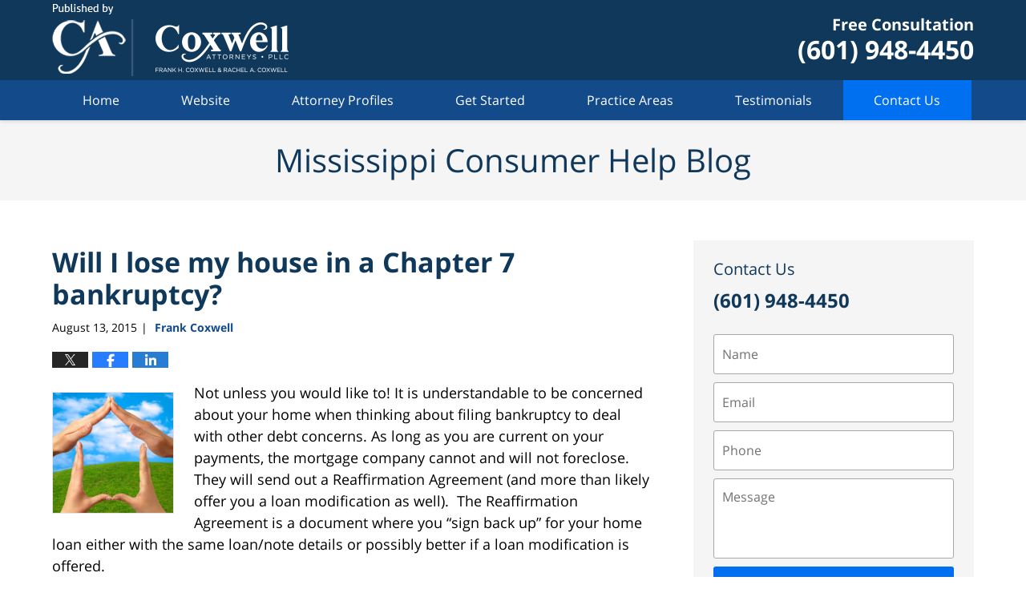

--- FILE ---
content_type: text/html; charset=UTF-8
request_url: https://www.mississippiconsumerhelp.com/will-lose-house-chapter-7-bankruptcy/
body_size: 12465
content:
<!DOCTYPE html>
<html class="no-js displaymode-full" itemscope itemtype="http://schema.org/Blog" lang="en-US">
	<head prefix="og: http://ogp.me/ns# article: http://ogp.me/ns/article#" >
		<meta http-equiv="Content-Type" content="text/html; charset=utf-8" />
		<title>Will I lose my house in a Chapter 7 bankruptcy? &#8212; Mississippi Consumer Help Blog &#8212; August 13, 2015</title>
		<meta name="viewport" content="width=device-width, initial-scale=1.0" />

		<link rel="stylesheet" type="text/css" media="all" href="/jresources/v/20210904053705/css/main.css" />


		<script type="text/javascript">
			document.documentElement.className = document.documentElement.className.replace(/\bno-js\b/,"js");
		</script>

		<meta name="referrer" content="origin" />
		<meta name="referrer" content="unsafe-url" />

		<meta name='robots' content='index, follow, max-image-preview:large, max-snippet:-1, max-video-preview:-1' />
	<style>img:is([sizes="auto" i], [sizes^="auto," i]) { contain-intrinsic-size: 3000px 1500px }</style>
	
	<!-- This site is optimized with the Yoast SEO plugin v25.7 - https://yoast.com/wordpress/plugins/seo/ -->
	<meta name="description" content="Not unless you would like to! It is understandable to be concerned about your home when thinking about filing bankruptcy to deal with other debt concerns. &#8212; August 13, 2015" />
	<link rel="canonical" href="https://www.mississippiconsumerhelp.com/will-lose-house-chapter-7-bankruptcy/" />
	<meta name="twitter:label1" content="Written by" />
	<meta name="twitter:data1" content="Frank Coxwell" />
	<meta name="twitter:label2" content="Est. reading time" />
	<meta name="twitter:data2" content="2 minutes" />
	<!-- / Yoast SEO plugin. -->


<link rel="alternate" type="application/rss+xml" title="Mississippi Consumer Help Blog &raquo; Feed" href="https://www.mississippiconsumerhelp.com/feed/" />
<link rel="alternate" type="application/rss+xml" title="Mississippi Consumer Help Blog &raquo; Comments Feed" href="https://www.mississippiconsumerhelp.com/comments/feed/" />
<script type="text/javascript">
/* <![CDATA[ */
window._wpemojiSettings = {"baseUrl":"https:\/\/s.w.org\/images\/core\/emoji\/16.0.1\/72x72\/","ext":".png","svgUrl":"https:\/\/s.w.org\/images\/core\/emoji\/16.0.1\/svg\/","svgExt":".svg","source":{"concatemoji":"https:\/\/www.mississippiconsumerhelp.com\/wp-includes\/js\/wp-emoji-release.min.js?ver=7f08c3448240c80842b50f945023b5cf"}};
/*! This file is auto-generated */
!function(s,n){var o,i,e;function c(e){try{var t={supportTests:e,timestamp:(new Date).valueOf()};sessionStorage.setItem(o,JSON.stringify(t))}catch(e){}}function p(e,t,n){e.clearRect(0,0,e.canvas.width,e.canvas.height),e.fillText(t,0,0);var t=new Uint32Array(e.getImageData(0,0,e.canvas.width,e.canvas.height).data),a=(e.clearRect(0,0,e.canvas.width,e.canvas.height),e.fillText(n,0,0),new Uint32Array(e.getImageData(0,0,e.canvas.width,e.canvas.height).data));return t.every(function(e,t){return e===a[t]})}function u(e,t){e.clearRect(0,0,e.canvas.width,e.canvas.height),e.fillText(t,0,0);for(var n=e.getImageData(16,16,1,1),a=0;a<n.data.length;a++)if(0!==n.data[a])return!1;return!0}function f(e,t,n,a){switch(t){case"flag":return n(e,"\ud83c\udff3\ufe0f\u200d\u26a7\ufe0f","\ud83c\udff3\ufe0f\u200b\u26a7\ufe0f")?!1:!n(e,"\ud83c\udde8\ud83c\uddf6","\ud83c\udde8\u200b\ud83c\uddf6")&&!n(e,"\ud83c\udff4\udb40\udc67\udb40\udc62\udb40\udc65\udb40\udc6e\udb40\udc67\udb40\udc7f","\ud83c\udff4\u200b\udb40\udc67\u200b\udb40\udc62\u200b\udb40\udc65\u200b\udb40\udc6e\u200b\udb40\udc67\u200b\udb40\udc7f");case"emoji":return!a(e,"\ud83e\udedf")}return!1}function g(e,t,n,a){var r="undefined"!=typeof WorkerGlobalScope&&self instanceof WorkerGlobalScope?new OffscreenCanvas(300,150):s.createElement("canvas"),o=r.getContext("2d",{willReadFrequently:!0}),i=(o.textBaseline="top",o.font="600 32px Arial",{});return e.forEach(function(e){i[e]=t(o,e,n,a)}),i}function t(e){var t=s.createElement("script");t.src=e,t.defer=!0,s.head.appendChild(t)}"undefined"!=typeof Promise&&(o="wpEmojiSettingsSupports",i=["flag","emoji"],n.supports={everything:!0,everythingExceptFlag:!0},e=new Promise(function(e){s.addEventListener("DOMContentLoaded",e,{once:!0})}),new Promise(function(t){var n=function(){try{var e=JSON.parse(sessionStorage.getItem(o));if("object"==typeof e&&"number"==typeof e.timestamp&&(new Date).valueOf()<e.timestamp+604800&&"object"==typeof e.supportTests)return e.supportTests}catch(e){}return null}();if(!n){if("undefined"!=typeof Worker&&"undefined"!=typeof OffscreenCanvas&&"undefined"!=typeof URL&&URL.createObjectURL&&"undefined"!=typeof Blob)try{var e="postMessage("+g.toString()+"("+[JSON.stringify(i),f.toString(),p.toString(),u.toString()].join(",")+"));",a=new Blob([e],{type:"text/javascript"}),r=new Worker(URL.createObjectURL(a),{name:"wpTestEmojiSupports"});return void(r.onmessage=function(e){c(n=e.data),r.terminate(),t(n)})}catch(e){}c(n=g(i,f,p,u))}t(n)}).then(function(e){for(var t in e)n.supports[t]=e[t],n.supports.everything=n.supports.everything&&n.supports[t],"flag"!==t&&(n.supports.everythingExceptFlag=n.supports.everythingExceptFlag&&n.supports[t]);n.supports.everythingExceptFlag=n.supports.everythingExceptFlag&&!n.supports.flag,n.DOMReady=!1,n.readyCallback=function(){n.DOMReady=!0}}).then(function(){return e}).then(function(){var e;n.supports.everything||(n.readyCallback(),(e=n.source||{}).concatemoji?t(e.concatemoji):e.wpemoji&&e.twemoji&&(t(e.twemoji),t(e.wpemoji)))}))}((window,document),window._wpemojiSettings);
/* ]]> */
</script>
<style id='wp-emoji-styles-inline-css' type='text/css'>

	img.wp-smiley, img.emoji {
		display: inline !important;
		border: none !important;
		box-shadow: none !important;
		height: 1em !important;
		width: 1em !important;
		margin: 0 0.07em !important;
		vertical-align: -0.1em !important;
		background: none !important;
		padding: 0 !important;
	}
</style>
<link rel='stylesheet' id='wp-block-library-css' href='https://www.mississippiconsumerhelp.com/wp-includes/css/dist/block-library/style.min.css?ver=7f08c3448240c80842b50f945023b5cf' type='text/css' media='all' />
<style id='classic-theme-styles-inline-css' type='text/css'>
/*! This file is auto-generated */
.wp-block-button__link{color:#fff;background-color:#32373c;border-radius:9999px;box-shadow:none;text-decoration:none;padding:calc(.667em + 2px) calc(1.333em + 2px);font-size:1.125em}.wp-block-file__button{background:#32373c;color:#fff;text-decoration:none}
</style>
<style id='global-styles-inline-css' type='text/css'>
:root{--wp--preset--aspect-ratio--square: 1;--wp--preset--aspect-ratio--4-3: 4/3;--wp--preset--aspect-ratio--3-4: 3/4;--wp--preset--aspect-ratio--3-2: 3/2;--wp--preset--aspect-ratio--2-3: 2/3;--wp--preset--aspect-ratio--16-9: 16/9;--wp--preset--aspect-ratio--9-16: 9/16;--wp--preset--color--black: #000000;--wp--preset--color--cyan-bluish-gray: #abb8c3;--wp--preset--color--white: #ffffff;--wp--preset--color--pale-pink: #f78da7;--wp--preset--color--vivid-red: #cf2e2e;--wp--preset--color--luminous-vivid-orange: #ff6900;--wp--preset--color--luminous-vivid-amber: #fcb900;--wp--preset--color--light-green-cyan: #7bdcb5;--wp--preset--color--vivid-green-cyan: #00d084;--wp--preset--color--pale-cyan-blue: #8ed1fc;--wp--preset--color--vivid-cyan-blue: #0693e3;--wp--preset--color--vivid-purple: #9b51e0;--wp--preset--gradient--vivid-cyan-blue-to-vivid-purple: linear-gradient(135deg,rgba(6,147,227,1) 0%,rgb(155,81,224) 100%);--wp--preset--gradient--light-green-cyan-to-vivid-green-cyan: linear-gradient(135deg,rgb(122,220,180) 0%,rgb(0,208,130) 100%);--wp--preset--gradient--luminous-vivid-amber-to-luminous-vivid-orange: linear-gradient(135deg,rgba(252,185,0,1) 0%,rgba(255,105,0,1) 100%);--wp--preset--gradient--luminous-vivid-orange-to-vivid-red: linear-gradient(135deg,rgba(255,105,0,1) 0%,rgb(207,46,46) 100%);--wp--preset--gradient--very-light-gray-to-cyan-bluish-gray: linear-gradient(135deg,rgb(238,238,238) 0%,rgb(169,184,195) 100%);--wp--preset--gradient--cool-to-warm-spectrum: linear-gradient(135deg,rgb(74,234,220) 0%,rgb(151,120,209) 20%,rgb(207,42,186) 40%,rgb(238,44,130) 60%,rgb(251,105,98) 80%,rgb(254,248,76) 100%);--wp--preset--gradient--blush-light-purple: linear-gradient(135deg,rgb(255,206,236) 0%,rgb(152,150,240) 100%);--wp--preset--gradient--blush-bordeaux: linear-gradient(135deg,rgb(254,205,165) 0%,rgb(254,45,45) 50%,rgb(107,0,62) 100%);--wp--preset--gradient--luminous-dusk: linear-gradient(135deg,rgb(255,203,112) 0%,rgb(199,81,192) 50%,rgb(65,88,208) 100%);--wp--preset--gradient--pale-ocean: linear-gradient(135deg,rgb(255,245,203) 0%,rgb(182,227,212) 50%,rgb(51,167,181) 100%);--wp--preset--gradient--electric-grass: linear-gradient(135deg,rgb(202,248,128) 0%,rgb(113,206,126) 100%);--wp--preset--gradient--midnight: linear-gradient(135deg,rgb(2,3,129) 0%,rgb(40,116,252) 100%);--wp--preset--font-size--small: 13px;--wp--preset--font-size--medium: 20px;--wp--preset--font-size--large: 36px;--wp--preset--font-size--x-large: 42px;--wp--preset--spacing--20: 0.44rem;--wp--preset--spacing--30: 0.67rem;--wp--preset--spacing--40: 1rem;--wp--preset--spacing--50: 1.5rem;--wp--preset--spacing--60: 2.25rem;--wp--preset--spacing--70: 3.38rem;--wp--preset--spacing--80: 5.06rem;--wp--preset--shadow--natural: 6px 6px 9px rgba(0, 0, 0, 0.2);--wp--preset--shadow--deep: 12px 12px 50px rgba(0, 0, 0, 0.4);--wp--preset--shadow--sharp: 6px 6px 0px rgba(0, 0, 0, 0.2);--wp--preset--shadow--outlined: 6px 6px 0px -3px rgba(255, 255, 255, 1), 6px 6px rgba(0, 0, 0, 1);--wp--preset--shadow--crisp: 6px 6px 0px rgba(0, 0, 0, 1);}:where(.is-layout-flex){gap: 0.5em;}:where(.is-layout-grid){gap: 0.5em;}body .is-layout-flex{display: flex;}.is-layout-flex{flex-wrap: wrap;align-items: center;}.is-layout-flex > :is(*, div){margin: 0;}body .is-layout-grid{display: grid;}.is-layout-grid > :is(*, div){margin: 0;}:where(.wp-block-columns.is-layout-flex){gap: 2em;}:where(.wp-block-columns.is-layout-grid){gap: 2em;}:where(.wp-block-post-template.is-layout-flex){gap: 1.25em;}:where(.wp-block-post-template.is-layout-grid){gap: 1.25em;}.has-black-color{color: var(--wp--preset--color--black) !important;}.has-cyan-bluish-gray-color{color: var(--wp--preset--color--cyan-bluish-gray) !important;}.has-white-color{color: var(--wp--preset--color--white) !important;}.has-pale-pink-color{color: var(--wp--preset--color--pale-pink) !important;}.has-vivid-red-color{color: var(--wp--preset--color--vivid-red) !important;}.has-luminous-vivid-orange-color{color: var(--wp--preset--color--luminous-vivid-orange) !important;}.has-luminous-vivid-amber-color{color: var(--wp--preset--color--luminous-vivid-amber) !important;}.has-light-green-cyan-color{color: var(--wp--preset--color--light-green-cyan) !important;}.has-vivid-green-cyan-color{color: var(--wp--preset--color--vivid-green-cyan) !important;}.has-pale-cyan-blue-color{color: var(--wp--preset--color--pale-cyan-blue) !important;}.has-vivid-cyan-blue-color{color: var(--wp--preset--color--vivid-cyan-blue) !important;}.has-vivid-purple-color{color: var(--wp--preset--color--vivid-purple) !important;}.has-black-background-color{background-color: var(--wp--preset--color--black) !important;}.has-cyan-bluish-gray-background-color{background-color: var(--wp--preset--color--cyan-bluish-gray) !important;}.has-white-background-color{background-color: var(--wp--preset--color--white) !important;}.has-pale-pink-background-color{background-color: var(--wp--preset--color--pale-pink) !important;}.has-vivid-red-background-color{background-color: var(--wp--preset--color--vivid-red) !important;}.has-luminous-vivid-orange-background-color{background-color: var(--wp--preset--color--luminous-vivid-orange) !important;}.has-luminous-vivid-amber-background-color{background-color: var(--wp--preset--color--luminous-vivid-amber) !important;}.has-light-green-cyan-background-color{background-color: var(--wp--preset--color--light-green-cyan) !important;}.has-vivid-green-cyan-background-color{background-color: var(--wp--preset--color--vivid-green-cyan) !important;}.has-pale-cyan-blue-background-color{background-color: var(--wp--preset--color--pale-cyan-blue) !important;}.has-vivid-cyan-blue-background-color{background-color: var(--wp--preset--color--vivid-cyan-blue) !important;}.has-vivid-purple-background-color{background-color: var(--wp--preset--color--vivid-purple) !important;}.has-black-border-color{border-color: var(--wp--preset--color--black) !important;}.has-cyan-bluish-gray-border-color{border-color: var(--wp--preset--color--cyan-bluish-gray) !important;}.has-white-border-color{border-color: var(--wp--preset--color--white) !important;}.has-pale-pink-border-color{border-color: var(--wp--preset--color--pale-pink) !important;}.has-vivid-red-border-color{border-color: var(--wp--preset--color--vivid-red) !important;}.has-luminous-vivid-orange-border-color{border-color: var(--wp--preset--color--luminous-vivid-orange) !important;}.has-luminous-vivid-amber-border-color{border-color: var(--wp--preset--color--luminous-vivid-amber) !important;}.has-light-green-cyan-border-color{border-color: var(--wp--preset--color--light-green-cyan) !important;}.has-vivid-green-cyan-border-color{border-color: var(--wp--preset--color--vivid-green-cyan) !important;}.has-pale-cyan-blue-border-color{border-color: var(--wp--preset--color--pale-cyan-blue) !important;}.has-vivid-cyan-blue-border-color{border-color: var(--wp--preset--color--vivid-cyan-blue) !important;}.has-vivid-purple-border-color{border-color: var(--wp--preset--color--vivid-purple) !important;}.has-vivid-cyan-blue-to-vivid-purple-gradient-background{background: var(--wp--preset--gradient--vivid-cyan-blue-to-vivid-purple) !important;}.has-light-green-cyan-to-vivid-green-cyan-gradient-background{background: var(--wp--preset--gradient--light-green-cyan-to-vivid-green-cyan) !important;}.has-luminous-vivid-amber-to-luminous-vivid-orange-gradient-background{background: var(--wp--preset--gradient--luminous-vivid-amber-to-luminous-vivid-orange) !important;}.has-luminous-vivid-orange-to-vivid-red-gradient-background{background: var(--wp--preset--gradient--luminous-vivid-orange-to-vivid-red) !important;}.has-very-light-gray-to-cyan-bluish-gray-gradient-background{background: var(--wp--preset--gradient--very-light-gray-to-cyan-bluish-gray) !important;}.has-cool-to-warm-spectrum-gradient-background{background: var(--wp--preset--gradient--cool-to-warm-spectrum) !important;}.has-blush-light-purple-gradient-background{background: var(--wp--preset--gradient--blush-light-purple) !important;}.has-blush-bordeaux-gradient-background{background: var(--wp--preset--gradient--blush-bordeaux) !important;}.has-luminous-dusk-gradient-background{background: var(--wp--preset--gradient--luminous-dusk) !important;}.has-pale-ocean-gradient-background{background: var(--wp--preset--gradient--pale-ocean) !important;}.has-electric-grass-gradient-background{background: var(--wp--preset--gradient--electric-grass) !important;}.has-midnight-gradient-background{background: var(--wp--preset--gradient--midnight) !important;}.has-small-font-size{font-size: var(--wp--preset--font-size--small) !important;}.has-medium-font-size{font-size: var(--wp--preset--font-size--medium) !important;}.has-large-font-size{font-size: var(--wp--preset--font-size--large) !important;}.has-x-large-font-size{font-size: var(--wp--preset--font-size--x-large) !important;}
:where(.wp-block-post-template.is-layout-flex){gap: 1.25em;}:where(.wp-block-post-template.is-layout-grid){gap: 1.25em;}
:where(.wp-block-columns.is-layout-flex){gap: 2em;}:where(.wp-block-columns.is-layout-grid){gap: 2em;}
:root :where(.wp-block-pullquote){font-size: 1.5em;line-height: 1.6;}
</style>
<script type="text/javascript" src="https://www.mississippiconsumerhelp.com/wp-includes/js/jquery/jquery.min.js?ver=3.7.1" id="jquery-core-js"></script>
<script type="text/javascript" src="https://www.mississippiconsumerhelp.com/wp-includes/js/jquery/jquery-migrate.min.js?ver=3.4.1" id="jquery-migrate-js"></script>
<link rel="https://api.w.org/" href="https://www.mississippiconsumerhelp.com/wp-json/" /><link rel="alternate" title="JSON" type="application/json" href="https://www.mississippiconsumerhelp.com/wp-json/wp/v2/posts/426" /><link rel="EditURI" type="application/rsd+xml" title="RSD" href="https://www.mississippiconsumerhelp.com/xmlrpc.php?rsd" />

<link rel='shortlink' href='https://wp.me/p8atiH-6S' />
<link rel="alternate" title="oEmbed (JSON)" type="application/json+oembed" href="https://www.mississippiconsumerhelp.com/wp-json/oembed/1.0/embed?url=https%3A%2F%2Fwww.mississippiconsumerhelp.com%2Fwill-lose-house-chapter-7-bankruptcy%2F" />
<link rel="alternate" title="oEmbed (XML)" type="text/xml+oembed" href="https://www.mississippiconsumerhelp.com/wp-json/oembed/1.0/embed?url=https%3A%2F%2Fwww.mississippiconsumerhelp.com%2Fwill-lose-house-chapter-7-bankruptcy%2F&#038;format=xml" />
<link rel="amphtml" href="https://www.mississippiconsumerhelp.com/amp/will-lose-house-chapter-7-bankruptcy/" />
		<!-- Willow Authorship Tags -->
<link href="https://www.mississippibankruptcyhelp.com" rel="publisher" />
<link href="https://www.mississippibankruptcyhelp.com/frank-coxwell.html" rel="author" />

<!-- End Willow Authorship Tags -->		<!-- Willow Opengraph and Twitter Cards -->
<meta name="twitter:card" content="summary" />
<meta name="twitter:url" content="https://wp.me/p8atiH-6S" />
<meta name="twitter:title" content="Will I lose my house in a Chapter 7 bankruptcy?" />
<meta name="twitter:description" content="Not unless you would like to! It is understandable to be concerned about your home when thinking about filing bankruptcy to deal with other debt concerns. As long as you are current on your ..." />
<meta name="twitter:image" content="https://www.mississippiconsumerhelp.com/files/2021/03/logo-1200x1200-1.png" />
<meta property="article:published_time" content="2015-08-13T16:00:36-05:00" />
<meta property="article:modified_time" content="2015-08-13T16:00:36-05:00" />
<meta property="article:section" content="Chapter 7 Bankruptcy" />
<meta property="article:author" content="https://www.facebook.com/profile.php?id=100005558356154" />
<meta property="og:url" content="https://www.mississippiconsumerhelp.com/will-lose-house-chapter-7-bankruptcy/" />
<meta property="og:title" content="Will I lose my house in a Chapter 7 bankruptcy?" />
<meta property="og:description" content="Not unless you would like to! It is understandable to be concerned about your home when thinking about filing bankruptcy to deal with other debt concerns. As long as you are current on your ..." />
<meta property="og:type" content="article" />
<meta property="og:image" content="https://www.mississippiconsumerhelp.com/files/2021/03/logo-1200x1200-1.png" />
<meta property="og:image:width" content="1200" />
<meta property="og:image:height" content="1200" />
<meta property="og:image:url" content="https://www.mississippiconsumerhelp.com/files/2021/03/logo-1200x1200-1.png" />
<meta property="og:image:secure_url" content="https://www.mississippiconsumerhelp.com/files/2021/03/logo-1200x1200-1.png" />
<meta property="og:site_name" content="Mississippi Consumer Help Blog" />

<!-- End Willow Opengraph and Twitter Cards -->

				<link rel="shortcut icon" type="image/x-icon" href="/jresources/v/20210904053705/icons/favicon.ico"  />
<!-- Google Analytics Metadata -->
<script> window.jmetadata = window.jmetadata || { site: { id: '599', installation: 'lawblogger', name: 'mississippiconsumerhelp-com',  willow: '1', domain: 'mississippiconsumerhelp.com', key: 'Li0tLSAuLi0gLi4uIC0gLi4gLi1taXNzaXNzaXBwaWNvbnN1bWVyaGVscC5jb20=' }, analytics: { ga4: [ { measurementId: 'G-JL5Q20RQ9Y' } ] } } </script>
<!-- End of Google Analytics Metadata -->

<!-- Google Tag Manager -->
<script>(function(w,d,s,l,i){w[l]=w[l]||[];w[l].push({'gtm.start': new Date().getTime(),event:'gtm.js'});var f=d.getElementsByTagName(s)[0], j=d.createElement(s),dl=l!='dataLayer'?'&l='+l:'';j.async=true;j.src= 'https://www.googletagmanager.com/gtm.js?id='+i+dl;f.parentNode.insertBefore(j,f); })(window,document,'script','dataLayer','GTM-PHFNLNH');</script>
<!-- End Google Tag Manager -->

<link rel="next" href="https://www.mississippiconsumerhelp.com/what-is-considered-property-of-the-bankruptcy-estate/" />
<link rel="prev" href="https://www.mississippiconsumerhelp.com/new-debt-relief-scam-is-targeting-seniors/" />

	<script async defer src="https://justatic.com/e/widgets/js/justia.js"></script>

	</head>
	<body class="willow willow-responsive wp-singular post-template-default single single-post postid-426 single-format-standard wp-theme-Willow-Responsive">
	        
                        <div id="top-numbers-v3" class="top-numbers-v3 tnv3-sticky">
                <ul>
                    <li>Contact Us Now: <strong>(601) 948-4450</strong>
                        <div class="tnv3-btn-wrapper">
                            <a data-gtm-location="Sticky Header" data-gtm-value="+1-601-948-4450" data-gtm-action="Contact" data-gtm-category="Phones" data-gtm-device="Mobile" data-gtm-event="phone_contact" data-gtm-label="Call" data-gtm-target="Button" data-gtm-type="click" data-gtm-conversion="1" href="tel:+1-601-948-4450" class="tnv3-button" data-wrapper="" data-directive="j-event" data-trigger="click" data-category="Conversions" data-action="Tapped To Call" data-label="Header Tap To Call" rel="nofollow">Tap To Call</a>
                        </div>
                    </li>
                </ul>
            </div>
        

<div id="fb-root"></div>

		<div class="container">
			<div class="cwrap">

			<!-- HEADER -->
			<header id="header" role="banner">
							<div id="head" class="header-tag-group">

					<div id="logo">
						<a href="https://www.mississippibankruptcyhelp.com">							<img src="/jresources/v/20210904053705/images/logo.png" id="mainlogo" alt="Coxwell Attorneys, PLLC" />
							Mississippi Consumer Help Blog</a>
					</div>
					        
                    <div id="tagline">
            <a href="">
                	<span class="cta-text-line1">Free Consultation</span>
					<span class="cta-text-line2">(601) 948-4450</span>
            </a>
            
        </div>
        				</div><!--/#head-->
				<nav id="main-nav" role="navigation">
					<span class="visuallyhidden">Navigation</span>
					<div id="topnav" class="topnav nav-custom"><ul id="tnav-toplevel" class="menu"><li id="menu-item-9" class="priority_1 menu-item menu-item-type-custom menu-item-object-custom menu-item-home menu-item-9"><a href="https://www.mississippiconsumerhelp.com">Home</a></li>
<li id="menu-item-10" class="priority_2 menu-item menu-item-type-custom menu-item-object-custom menu-item-10"><a href="https://www.mississippibankruptcyhelp.com">Website</a></li>
<li id="menu-item-376" class="priority_4 menu-item menu-item-type-custom menu-item-object-custom menu-item-376"><a href="https://www.mississippibankruptcyhelp.com/attorney-profiles.html">Attorney Profiles</a></li>
<li id="menu-item-377" class="priority_5 menu-item menu-item-type-custom menu-item-object-custom menu-item-377"><a href="https://www.mississippibankruptcyhelp.com/get-started.html">Get Started</a></li>
<li id="menu-item-11" class="priority_3 menu-item menu-item-type-custom menu-item-object-custom menu-item-11"><a href="https://www.mississippibankruptcyhelp.com/practice-areas.html">Practice Areas</a></li>
<li id="menu-item-717" class="priority_4 menu-item menu-item-type-custom menu-item-object-custom menu-item-717"><a href="https://www.mississippibankruptcyhelp.com/testimonials.html">Testimonials</a></li>
<li id="menu-item-12" class="priority_1 contactus menu-item menu-item-type-custom menu-item-object-custom menu-item-12"><a href="https://www.mississippibankruptcyhelp.com/contact-us.html">Contact Us</a></li>
</ul></div>				</nav>
							</header>

			            

            <!-- MAIN -->
            <div id="main">
	            <div class="custom_html_content_top"><div id="img3"><div class="blogname-wrapper"><a href="https://www.mississippiconsumerhelp.com/" class="main-blogname"><strong class="inner-blogname">Mississippi Consumer Help Blog</strong></a></div></div></div>                <div class="mwrap">
                	
                	
	                <section class="content">
	                		                	<div class="bodytext">
		                	

<article id="post-426" class="entry post-426 post type-post status-publish format-standard hentry category-mississippi-chapter-7-bankruptcy tag-can-i-keep-my-house tag-cannot-foreclose tag-chapter-7 tag-chapter-7-bankruptcy tag-exemptions tag-mississippi-exemption-law tag-mississippi-exemptions tag-stop-foreclosure tag-will-i-lose-my-house" itemprop="blogPost" itemtype="http://schema.org/BlogPosting" itemscope>
	<link itemprop="mainEntityOfPage" href="https://www.mississippiconsumerhelp.com/will-lose-house-chapter-7-bankruptcy/" />
	<div class="inner-wrapper">
		<header>

			
			
						<div id="default-featured-image-426-post-id-426" itemprop="image" itemtype="http://schema.org/ImageObject" itemscope>
	<link itemprop="url" href="https://www.mississippiconsumerhelp.com/files/2021/03/logo-1200x1200-1.png" />
	<meta itemprop="width" content="1200" />
	<meta itemprop="height" content="1200" />
	<meta itemprop="representativeOfPage" content="http://schema.org/False" />
</div>
			
			
			
            <h1 class="entry-title" itemprop="name">Will I lose my house in a Chapter 7 bankruptcy?</h1>
                <meta itemprop="headline" content="Will I lose my house in a Chapter 7 bankruptcy?" />
			
			
			
			<div class="author-date-label"><span class="published-date"><span class="published-date-label">Published on:</span> <time datetime="2015-08-13T16:00:36-05:00" class="post-date published" itemprop="datePublished" pubdate>August 13, 2015</time></span><span class="author-date-sep"> | </span><span class="author vcard"> <span itemprop="author" itemtype="http://schema.org/Person" itemscope><a href="https://www.mississippibankruptcyhelp.com/frank-coxwell.html" class="url fn author-coxwelllaw1 author-1976 post-author-link" rel="author" target="_self" itemprop="url"><span itemprop="name">Frank Coxwell</span></a><meta itemprop="sameAs" content="https://www.facebook.com/profile.php?id=100005558356154" /><meta itemprop="sameAs" content="http://lawyers.justia.com/lawyer/frank-h-coxwell-1488530" /></span></span></div>
			<div class="sharelinks sharelinks-426 sharelinks-horizontal" id="sharelinks-426">
	<a href="https://twitter.com/intent/tweet?url=https%3A%2F%2Fwp.me%2Fp8atiH-6S&amp;text=Will+I+lose+my+house+in+a+Chapter+7+bankruptcy%3F" target="_blank"  onclick="javascript:window.open(this.href, '', 'menubar=no,toolbar=no,resizable=yes,scrollbars=yes,height=600,width=600');return false;"><img src="https://www.mississippiconsumerhelp.com/wp-content/themes/Willow-Responsive/images/share/twitter.gif" alt="Tweet this Post" /></a>
	<a href="https://www.facebook.com/sharer/sharer.php?u=https%3A%2F%2Fwww.mississippiconsumerhelp.com%2Fwill-lose-house-chapter-7-bankruptcy%2F" target="_blank"  onclick="javascript:window.open(this.href, '', 'menubar=no,toolbar=no,resizable=yes,scrollbars=yes,height=600,width=600');return false;"><img src="https://www.mississippiconsumerhelp.com/wp-content/themes/Willow-Responsive/images/share/fb.gif" alt="Share on Facebook" /></a>
	<a href="http://www.linkedin.com/shareArticle?mini=true&amp;url=https%3A%2F%2Fwww.mississippiconsumerhelp.com%2Fwill-lose-house-chapter-7-bankruptcy%2F&amp;title=Will+I+lose+my+house+in+a+Chapter+7+bankruptcy%3F&amp;source=Mississippi+Consumer+Help+Blog" target="_blank"  onclick="javascript:window.open(this.href, '', 'menubar=no,toolbar=no,resizable=yes,scrollbars=yes,height=600,width=600');return false;"><img src="https://www.mississippiconsumerhelp.com/wp-content/themes/Willow-Responsive/images/share/linkedin.gif" alt="Share on LinkedIn" /></a>
</div>					</header>
		<div class="content" itemprop="articleBody">
									<div class="entry-content">
								<p><a href="https://www.mississippiconsumerhelp.com/files/2015/08/home.jpg"><img decoding="async" class="alignleft size-thumbnail wp-image-565" src="https://www.mississippiconsumerhelp.com/files/2015/08/home-150x150.jpg" alt="home" width="150" height="150" /></a>Not unless you would like to! It is understandable to be concerned about your home when thinking about filing bankruptcy to deal with other debt concerns. As long as you are current on your payments, the mortgage company cannot and will not foreclose.  They will send out a Reaffirmation Agreement (and more than likely offer you a loan modification as well).  The Reaffirmation Agreement is a document where you &#8220;sign back up&#8221; for your home loan either with the same loan/note details or possibly better if a loan modification is offered.</p>
<p>We also need to check and see if the equity in your home is over the Mississippi exemption or not.  If it is not over, your home is fully protected. If it is over, depending upon how much, there will be options to discuss.For example, your home is worth $100,000. You owe $90,000. Your equity is $10,000.  This easily falls under the Mississippi exemption ($75,000).  But if your home is worth $100,000 and is paid off, then you are over the Mississippi exemption by $25,000 and we would need to discuss options prior to filing your bankruptcy case.  It doesn&#8217;t mean that you cannot file, it simply means we have some things to take a stronger look at and discuss first.</p>
<p>Exemptions are protections for your property given to you by Mississippi Law. Exemptions are not the same in every state.  These protections allow you to keep the stuff that you already have, so you don’t have to start all over again with nothing.</p>
<p>Now, if you don&#8217;t want to keep your home for whatever reason, filing a chapter 7 bankruptcy will eliminate your responsibility for any deficiency balance that may become due after the mortgage company sells your home.  For example, your home is worth $100,000 but you owe $125,000. You may want to walk away.</p>
<p>One final thought &#8211; if you want to keep your home but you are behind on your mortgage payments and cannot bring them current any time soon, you may want to consider filing a Chapter 13 bankruptcy.</p>
							</div>
					</div>
		<footer>
							<div class="author vcard"> <span itemprop="author" itemtype="http://schema.org/Person" itemscope><a href="https://www.mississippibankruptcyhelp.com/frank-coxwell.html" class="url fn author-coxwelllaw1 author-1976 post-author-link" rel="author" target="_self" itemprop="url"><span itemprop="name">Frank Coxwell</span></a><meta itemprop="sameAs" content="https://www.facebook.com/profile.php?id=100005558356154" /><meta itemprop="sameAs" content="http://lawyers.justia.com/lawyer/frank-h-coxwell-1488530" /></span></div>						<div itemprop="publisher" itemtype="http://schema.org/Organization" itemscope>
				<meta itemprop="name" content="Coxwell Attorneys, PLLC" />
				
<div itemprop="logo" itemtype="http://schema.org/ImageObject" itemscope>
	<link itemprop="url" href="https://www.mississippiconsumerhelp.com/files/2021/03/logo-60px.jpg" />
	<meta itemprop="height" content="60" />
	<meta itemprop="width" content="233" />
	<meta itemprop="representativeOfPage" content="http://schema.org/True" />
</div>
			</div>

			<div class="category-list"><span class="category-list-label">Posted in:</span> <span class="category-list-items"><a href="https://www.mississippiconsumerhelp.com/category/mississippi-chapter-7-bankruptcy/" title="View all posts in Chapter 7 Bankruptcy" class="category-mississippi-chapter-7-bankruptcy term-34 post-category-link">Chapter 7 Bankruptcy</a></span></div><div class="tag-list"><span class="tag-list-label">Tagged:</span> <span class="tag-list-items"><a href="https://www.mississippiconsumerhelp.com/tag/can-i-keep-my-house/" title="View all posts tagged with Can I Keep My House" class="tag-can-i-keep-my-house term-79 post-tag-link">Can I Keep My House</a>, <a href="https://www.mississippiconsumerhelp.com/tag/cannot-foreclose/" title="View all posts tagged with Cannot Foreclose" class="tag-cannot-foreclose term-80 post-tag-link">Cannot Foreclose</a>, <a href="https://www.mississippiconsumerhelp.com/tag/chapter-7/" title="View all posts tagged with Chapter 7" class="tag-chapter-7 term-37 post-tag-link">Chapter 7</a>, <a href="https://www.mississippiconsumerhelp.com/tag/chapter-7-bankruptcy/" title="View all posts tagged with Chapter 7 Bankruptcy" class="tag-chapter-7-bankruptcy term-38 post-tag-link">Chapter 7 Bankruptcy</a>, <a href="https://www.mississippiconsumerhelp.com/tag/exemptions/" title="View all posts tagged with Exemptions" class="tag-exemptions term-63 post-tag-link">Exemptions</a>, <a href="https://www.mississippiconsumerhelp.com/tag/mississippi-exemption-law/" title="View all posts tagged with Mississippi Exemption Law" class="tag-mississippi-exemption-law term-81 post-tag-link">Mississippi Exemption Law</a>, <a href="https://www.mississippiconsumerhelp.com/tag/mississippi-exemptions/" title="View all posts tagged with Mississippi Exemptions" class="tag-mississippi-exemptions term-82 post-tag-link">Mississippi Exemptions</a>, <a href="https://www.mississippiconsumerhelp.com/tag/stop-foreclosure/" title="View all posts tagged with Stop Foreclosure" class="tag-stop-foreclosure term-83 post-tag-link">Stop Foreclosure</a> and <a href="https://www.mississippiconsumerhelp.com/tag/will-i-lose-my-house/" title="View all posts tagged with Will I Lose My House" class="tag-will-i-lose-my-house term-84 post-tag-link">Will I Lose My House</a></span></div>			
			<div class="published-date"><span class="published-date-label">Published on:</span> <time datetime="2015-08-13T16:00:36-05:00" class="post-date published" itemprop="datePublished" pubdate>August 13, 2015</time></div>			<div class="visuallyhidden">Updated:
				<time datetime="2015-08-13T16:00:36-05:00" class="updated" itemprop="dateModified">August 13, 2015 4:00 pm</time>
			</div>

			
			
			
			
<!-- You can start editing here. -->


			<!-- If comments are closed. -->
		<p class="nocomments">Comments are closed.</p>

	

		</footer>

	</div>
</article>
	<div class="navigation">
		<nav id="post-pagination-bottom" class="pagination post-pagination" role="navigation">
		<span class="nav-prev"><a rel="prev" href="https://www.mississippiconsumerhelp.com/new-debt-relief-scam-is-targeting-seniors/" title="New Debt Relief scam is targeting seniors"><span class="arrow-left">&laquo;</span> Previous</a></span> <span class="nav-sep">|</span> <span class="nav-home"><a rel="home" href="https://www.mississippiconsumerhelp.com/">Home</a></span> <span class="nav-sep">|</span> <span class="nav-next"><a rel="next" href="https://www.mississippiconsumerhelp.com/what-is-considered-property-of-the-bankruptcy-estate/" title="What is considered property of the bankruptcy estate?">Next <span class="arrow-right">&raquo;</span></a></span>				</nav>
	</div>
								</div>

																<aside class="sidebar primary-sidebar sc-2 secondary-content" id="sc-2">
			</aside>

							
						</section>

						<aside class="sidebar secondary-sidebar sc-1 secondary-content" id="sc-1">
	    <div id="justia_contact_form-2" class="widget sidebar-widget primary-sidebar-widget justia_contact_form">
    <strong class="widget-title sidebar-widget-title primary-sidebar-widget-title">Contact Us</strong><div class="content widget-content sidebar-widget-content primary-sidebar-widget-content">
    <div class="formdesc"><div class="line line-1"><strong class="display-inlineb">(601) 948-4450</strong></div></div>
    <div id="contactform">
            <form data-gtm-label="Consultation Form" data-gtm-action="Submission" data-gtm-category="Forms" data-gtm-type="submission" data-gtm-conversion="1" id="genericcontactform" name="genericcontactform" action="/jshared/blog-contactus/" class="widget_form" data-validate="parsley">
            <div data-directive="j-recaptcha" data-recaptcha-key="6Le5yDcsAAAAAATSwXxv3IG8em41IHCGtmjxpPST" data-version="2" data-set-lang="en"></div>
            <div id="errmsg"></div>
            <input type="hidden" name="wpid" value="2" />
            <input type="hidden" name="5_From_Page" value="Mississippi Consumer Help Blog" />
            <input type="hidden" name="firm_name" value="Coxwell Attorneys, PLLC" />
            <input type="hidden" name="blog_name" value="Mississippi Consumer Help Blog" />
            <input type="hidden" name="site_id" value="" />
            <input type="hidden" name="prefix" value="599" />
            <input type="hidden" name="source" value="main" />
            <input type="hidden" name="source_off" value="" />
            <input type="hidden" name="return_url" value="https://www.mississippiconsumerhelp.com/thank-you/" />
            <input type="hidden" name="current_url" value="https://www.mississippiconsumerhelp.com/will-lose-house-chapter-7-bankruptcy/" />
            <input type="hidden" name="big_or_small" value="big" />
            <input type="hidden" name="is_blog" value="yes" />
            <span class="fld name"><label class="visuallyhidden" for="Name">Name</label><input type="text" name="10_Name" id="Name" value=""  placeholder="Name"   class="required"  required/></span><span class="fld email"><label class="visuallyhidden" for="Email">Email</label><input type="email" name="20_Email" id="Email" value=""  placeholder="Email"   class="required"  required/></span><span class="fld phone"><label class="visuallyhidden" for="Phone">Phone</label><input type="tel" name="30_Phone" id="Phone" value=""  placeholder="Phone"  pattern="[\+\(\)\d -]+" title="Please enter a valid phone number."  class="required"  required/></span><span class="fld message"><label class="visuallyhidden" for="Message">Message</label><textarea name="40_Message" id="Message"  placeholder="Message"  class="required"  required></textarea></span>
            
            
            
            
            <input type="hidden" name="required_fields" value="10_Name,20_Email,30_Phone,40_Message" />
            <input type="hidden" name="form_location" value="Consultation Form">
            <span class="submit">
                <button type="submit" name="submitbtn">Contact Us Now</button>
            </span>
        </form>
    </div>
    <div style="display:none !important;" class="normal" id="jwpform-validation"></div>
    </div></div><div id="jwpw_connect-2" class="widget sidebar-widget primary-sidebar-widget jwpw_connect">
    <strong class="widget-title sidebar-widget-title primary-sidebar-widget-title">Connect</strong><div class="content widget-content sidebar-widget-content primary-sidebar-widget-content">
    
        <p class="connect-icons">
            <a href="https://www.facebook.com/frankcoxwellpc" target="_blank" title="Facebook"><img src="https://lawyers.justia.com/s/facebook-64.png" alt="Facebook Icon" border="0" /></a><a href="https://lawyers.justia.com/lawyer/frank-h-coxwell-1488530" target="_blank" title="Justia"><img src="https://lawyers.justia.com/s/justia-64.png" alt="Justia Icon" border="0" /></a><a href="https://www.youtube.com/user/fcoxwell" target="_blank" title="YouTube"><img src="https://lawyers.justia.com/s/youtube-64.png" alt="YouTube Icon" border="0" /></a><a href="https://www.yelp.com/biz/frank-h-coxwell-pc-jackson" target="_blank" title="Yelp"><img src="https://lawyers.justia.com/s/yelp-64.png" alt="Yelp Icon" border="0" /></a><a href="http://rss.justia.com/MississippiConsumerHelpBlogCom" target="_blank" title="Feed"><img src="https://lawyers.justia.com/s/rss-64.png" alt="Feed Icon" border="0" /></a>
        </p>
        <script type="application/ld+json">
{ "@context": "http://schema.org",
  "@type": "http://schema.org/LegalService",
  "name": "Coxwell Attorneys, PLLC",
  "image": "https://www.mississippiconsumerhelp.com/files/2021/03/logo-60px.jpg",
  "sameAs": ["https://www.facebook.com/frankcoxwellpc","https://lawyers.justia.com/lawyer/frank-h-coxwell-1488530","https://www.youtube.com/user/fcoxwell","https://www.yelp.com/biz/frank-h-coxwell-pc-jackson","http://rss.justia.com/MississippiConsumerHelpBlogCom"],
  "address": {
    "@type": "PostalAddress",
    "addressCountry": "US"
  }
}
</script>
        
</div></div>
<div id="j_categories-2" class="widget sidebar-widget primary-sidebar-widget j_categories"><strong class="widget-title sidebar-widget-title primary-sidebar-widget-title">Topics</strong><div class="content widget-content sidebar-widget-content primary-sidebar-widget-content"><ul>
    <li class="cat-item cat-item-0"><a href="https://www.mississippiconsumerhelp.com/category/bankruptcy-faq/">Bankruptcy FAQ <span>(56)</span></a></li>
    <li class="cat-item cat-item-1"><a href="https://www.mississippiconsumerhelp.com/category/garnishment-and-repossession/">Garnishment and Repossession <span>(20)</span></a></li>
    <li class="cat-item cat-item-2"><a href="https://www.mississippiconsumerhelp.com/category/student-loan-and-tax-debt/">Student Loan and Tax Debt <span>(18)</span></a></li>
    <li class="cat-item cat-item-3"><a href="https://www.mississippiconsumerhelp.com/category/videos-events/">Videos and Events <span>(17)</span></a></li>
    <li class="cat-item cat-item-4"><a href="https://www.mississippiconsumerhelp.com/category/credit-score-repair-and-rebuild/">Credit Score - Repair and Rebuild <span>(15)</span></a></li>
    <li class="cat-item cat-item-5"><a href="https://www.mississippiconsumerhelp.com/category/mississippi-chapter-7-bankruptcy/">Chapter 7 Bankruptcy <span>(13)</span></a></li>
    <li class="cat-item cat-item-6"><a href="https://www.mississippiconsumerhelp.com/category/mississippi-chapter-13-bankruptcy/">Chapter 13 Bankruptcy <span>(11)</span></a></li>
    <li class="cat-item cat-item-7"><a href="https://www.mississippiconsumerhelp.com/category/mortgage-and-foreclosure-defense/">Mortgage and Foreclosure Defense <span>(8)</span></a></li>
    <li class="cat-item cat-item-8"><a href="https://www.mississippiconsumerhelp.com/category/divorce-and-bankruptcy/">Divorce and Bankruptcy <span>(5)</span></a></li>
    <span class="more-categories-link"><a href="/topics/">View More Topics</a></span></ul></div></div><div id="custom_html-2" class="widget_text widget sidebar-widget primary-sidebar-widget widget_custom_html"><strong class="widget-title sidebar-widget-title primary-sidebar-widget-title">Search</strong><div class="content widget-content sidebar-widget-content primary-sidebar-widget-content"><div class="textwidget custom-html-widget"><form action="https://www.mississippiconsumerhelp.com/" class="searchform" id="searchform" method="get" role="search"><div><label for="s" class="visuallyhidden">Search</label> <input type="text" id="s" name="s" value="" placeholder="Enter Text"/><button type="submit" value="Search" class="btn -ghost" id="searchsubmit">Search</button></div></form></div></div></div>
		<div id="recent-posts-2" class="widget sidebar-widget primary-sidebar-widget widget_recent_entries">
		<strong class="widget-title sidebar-widget-title primary-sidebar-widget-title">Recent Entries</strong><div class="content widget-content sidebar-widget-content primary-sidebar-widget-content">
		<ul>
											<li>
					<a href="https://www.mississippiconsumerhelp.com/what-is-a-bankruptcy-estate/">What is a Bankruptcy Estate?</a>
											<span class="post-date">January 13, 2025</span>
									</li>
											<li>
					<a href="https://www.mississippiconsumerhelp.com/americans-in-record-debt-credit-card-debt-passes-1-trillion/">Americans In Record Debt &#8211; Credit Card Debt Passes $1 trillion</a>
											<span class="post-date">August 16, 2023</span>
									</li>
											<li>
					<a href="https://www.mississippiconsumerhelp.com/student-loan-payment-freeze-ending-what-now/">Student Loan Payment Freeze Ending -What Now?</a>
											<span class="post-date">August 11, 2023</span>
									</li>
					</ul>

		</div></div></aside>

					</div>
				</div>


							<!-- FOOTER -->
				<footer id="footer">
					<span class="visuallyhidden">Contact Information</span>
					<div class="fcontainer">

													<div id="address">
								<div id="willow_address-2" class="address_container address-block-widget willow_address">	<div itemtype="http://schema.org/LegalService" class="slocation " itemscope>
		
        <link itemprop="logo" href="https://www.mississippiconsumerhelp.com/files/2021/03/logo-60px.jpg">
        <link itemprop="image" href="https://www.mississippiconsumerhelp.com/files/2021/03/logo-60px.jpg">
        <link itemprop="url" href="https://www.mississippiconsumerhelp.com">
        <meta itemprop="name" content="Coxwell Attorneys, PLLC">
		
        <div itemprop="address" itemtype="http://schema.org/PostalAddress" itemscope>
            <div itemprop="streetAddress">1675 Lakeland Dr #102</div>
            <span itemprop="addressLocality">Jackson</span>,
            <span itemprop="addressRegion">MS</span>
            <span itemprop="postalCode">39216</span>
        </div>
		<span class="contacts"><span>Phone: <span itemprop="telephone">(601) 948-4450</span></span></span>
		
		
	</div></div>							</div>
						
						<div class="amp-include block disclosure"><strong>Legal Disclosure</strong><br><span>Debt Relief Agency-Federal law requires us to state that we are a debt relief agency, because we help people file for bankruptcy.</span></div>
						<nav id="footernav">
							<div id="footernav-wrapper" class="footernav nav-custom"><ul id="menu-footernav" class="menu"><li id="menu-item-13" class="menu-item menu-item-type-custom menu-item-object-custom menu-item-home menu-item-13"><a href="https://www.mississippiconsumerhelp.com">Home</a></li>
<li id="menu-item-14" class="menu-item menu-item-type-custom menu-item-object-custom menu-item-14"><a href="https://www.mississippibankruptcyhelp.com">Website</a></li>
<li id="menu-item-373" class="menu-item menu-item-type-custom menu-item-object-custom menu-item-373"><a href="https://www.mississippibankruptcyhelp.com/disclaimer.html">Disclaimer</a></li>
<li id="menu-item-380" class="menu-item menu-item-type-custom menu-item-object-custom menu-item-380"><a href="https://www.mississippibankruptcyhelp.com/privacy-policy.html">Privacy Policy</a></li>
<li id="menu-item-17" class="menu-item menu-item-type-custom menu-item-object-custom menu-item-17"><a href="https://www.mississippibankruptcyhelp.com/sitemap.html">Site Map</a></li>
<li id="menu-item-16" class="menu-item menu-item-type-custom menu-item-object-custom menu-item-16"><a href="https://www.mississippibankruptcyhelp.com/contact-us.html">Contact Us</a></li>
<li id="menu-item-18" class="menu-item menu-item-type-post_type menu-item-object-page menu-item-18"><a href="https://www.mississippiconsumerhelp.com/archives/">Blog Posts</a></li>
</ul></div>						</nav>
												<div class="copyright" title="Copyright &copy; 2026 Coxwell Attorneys, PLLC"><div class="jgrecaptcha-text"><p>This site is protected by reCAPTCHA and the Google <a target="_blank" href="https://policies.google.com/privacy">Privacy Policy</a> and <a target="_blank" href="https://policies.google.com/terms">Terms of Service</a> apply.</p><p>Please do not include any confidential or sensitive information in a contact form, text message, or voicemail. The contact form sends information by non-encrypted email, which is not secure. Submitting a contact form, sending a text message, making a phone call, or leaving a voicemail does not create an attorney-client relationship.</p></div><style>.grecaptcha-badge { visibility: hidden; } .jgrecaptcha-text p { margin: 1.8em 0; }</style><span class="copyright_label">Copyright &copy;</span> <span class="copyright_year">2026</span>, <a href="https://www.mississippibankruptcyhelp.com">Coxwell Attorneys, PLLC</a></div>
																		<div class="credits"><a target="_blank" href="https://www.justia.com/marketing/law-blogs/"><strong class="justia_brand">JUSTIA</strong> Law Firm Blog Design</a></div>
																	</div>
				</footer>
						</div> <!-- /.cwrap -->
		</div><!-- /.container -->
		<!--[if lt IE 9]>
			<script src="/jshared/jslibs/responsive/mediaqueries/css3-mediaqueries.1.0.2.min.js"></script>
		<![endif]-->
		<script type="text/javascript"> if(!('matchMedia' in window)){ document.write(unescape("%3Cscript src='/jshared/jslibs/responsive/mediaqueries/media.match.2.0.2.min.js' type='text/javascript'%3E%3C/script%3E")); } </script>
		<script type="speculationrules">
{"prefetch":[{"source":"document","where":{"and":[{"href_matches":"\/*"},{"not":{"href_matches":["\/wp-*.php","\/wp-admin\/*","\/files\/*","\/wp-content\/*","\/wp-content\/plugins\/*","\/wp-content\/themes\/Willow-Responsive\/*","\/*\\?(.+)"]}},{"not":{"selector_matches":"a[rel~=\"nofollow\"]"}},{"not":{"selector_matches":".no-prefetch, .no-prefetch a"}}]},"eagerness":"conservative"}]}
</script>
<script type="text/javascript" src="https://www.mississippiconsumerhelp.com/wp-content/plugins/jWP-Widgets/js/jwp-placeholder-fallback.js?ver=7f08c3448240c80842b50f945023b5cf" id="jwp-placeholder-fallback-js"></script>
<script type="text/javascript" src="https://www.mississippiconsumerhelp.com/wp-content/plugins/jWP-Widgets/js/jwp-forms.js?ver=7f08c3448240c80842b50f945023b5cf" id="jwp-forms-js"></script>
<script type="text/javascript" src="https://www.mississippiconsumerhelp.com/jshared/jslibs/validate/parsley.min.js?ver=7f08c3448240c80842b50f945023b5cf" id="parsley-js"></script>
<script type="text/javascript" src="https://www.mississippiconsumerhelp.com/jshared/jslibs/responsive/enquire/enquire.2.0.2.min.js?ver=2.0.2" id="enquire-js"></script>
<script type="text/javascript" src="https://www.mississippiconsumerhelp.com/jshared/jslibs/responsive/responsive.topnav.1.0.4.min.js?ver=1.0.4" id="responsive_topnav-js"></script>
<script type="text/javascript" src="https://www.mississippiconsumerhelp.com/jresources/v/20210904053705/js/site.min.js" id="willow_site.min-js"></script>

	<div data-directive="j-gdpr" data-privacy-policy-url="https://www.mississippibankruptcyhelp.com/privacy-policy.html"></div>
	</body>
</html>


<!--
Performance optimized by W3 Total Cache. Learn more: https://www.boldgrid.com/w3-total-cache/

Page Caching using Disk: Enhanced 

Served from: www.mississippiconsumerhelp.com @ 2026-01-26 10:41:07 by W3 Total Cache
-->